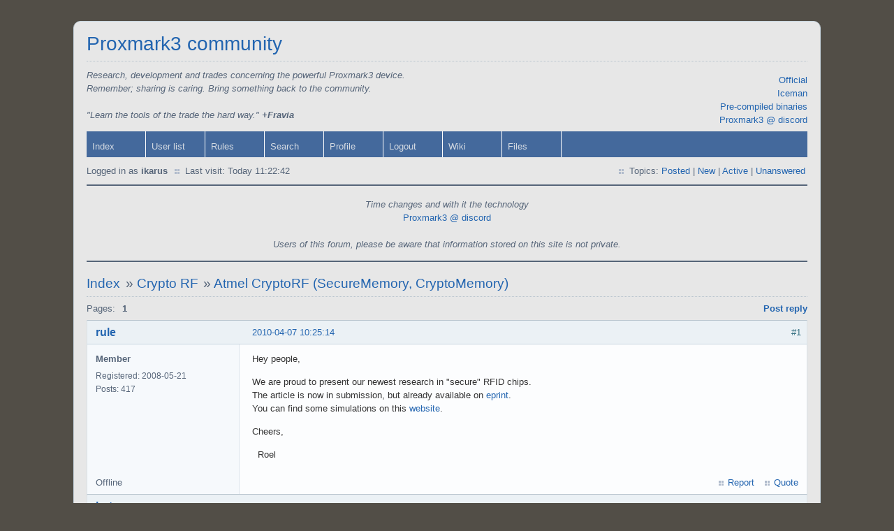

--- FILE ---
content_type: text/html
request_url: https://www.proxmark.io/www.proxmark.org/forum/viewtopic.php%3Fpid=3231.html
body_size: 4949
content:
<!DOCTYPE html PUBLIC "-//W3C//DTD XHTML 1.0 Strict//EN" "http://www.w3.org/TR/xhtml1/DTD/xhtml1-strict.dtd">
<html xmlns="http://www.w3.org/1999/xhtml" xml:lang="en" lang="en" dir="ltr">
<head>
<meta http-equiv="Content-Type" content="text/html; charset=utf-8" />
<title>Atmel CryptoRF (SecureMemory, CryptoMemory) / Crypto RF / Proxmark3 community</title>
<link rel="stylesheet" type="text/css" href="style/Air.css" />
<script type="text/javascript">
/* <![CDATA[ */
function process_form(the_form)
{
	var required_fields = {
		"req_message": "Message"
	};
	if (document.all || document.getElementById)
	{
		for (var i = 0; i < the_form.length; ++i)
		{
			var elem = the_form.elements[i];
			if (elem.name && required_fields[elem.name] && !elem.value && elem.type && (/^(?:text(?:area)?|password|file)$/i.test(elem.type)))
			{
				alert('"' + required_fields[elem.name] + '" is a required field in this form.');
				elem.focus();
				return false;
			}
		}
	}
	return true;
}
/* ]]> */
</script>
<link rel="canonical" href="viewtopic.php%3Fid=539.html" title="Page 1" />
</head>

<body>

<div id="punviewtopic" class="pun">
<div class="top-box"></div>
<div class="punwrap">

<div id="brdheader" class="block">
	<div class="box">
		<div id="brdtitle" class="inbox">
			<h1><a href="index.php.html">Proxmark3 community</a></h1>
			<div id="brddesc"><div style="text-align:right; float:right">
<ul style="list-style-type:none">
	<li><a href="https://github.com/Proxmark/proxmark3/">Official</a></li>
	<li><a href="https://github.com/RfidResearchGroup/proxmark3/">Iceman</a></li>
	<li><a href="https://www.proxmarkbuilds.org/">Pre-compiled binaries</a></li>
       <li><a href="https://t.ly/d4_C">Proxmark3 @ discord</a></li>
</ul>
</div>
<p><i>
Research, development and trades concerning the powerful Proxmark3 device.
</i></p>
<p><i>
Remember; sharing is caring. Bring something back to the community.</i></p>
<p> <i><br>"Learn the tools of the trade the hard way." <b>+Fravia</b></i></p></div>
		</div>
		<div id="brdmenu" class="inbox">
			<ul>
				<li id="navindex" class="isactive"><a href="index.php.html">Index</a></li>
				<li id="navuserlist"><a href="http://www.proxmark.org/forum/userlist.php">User list</a></li>
				<li id="navrules"><a href="http://www.proxmark.org/forum/misc.php?action=rules">Rules</a></li>
				<li id="navsearch"><a href="http://www.proxmark.org/forum/search.php">Search</a></li>
				<li id="navprofile"><a href="http://www.proxmark.org/forum/profile.php?id=5317">Profile</a></li>
				<li id="navlogout"><a href="http://www.proxmark.org/forum/login.php?action=out&amp;id=5317&amp;csrf_token=c078fae9209d8d6584a4002a3e4e689645aff3ac">Logout</a></li>
				<li id="navextra1"><a href="https://github.com/Proxmark/proxmark3/wiki">Wiki</a></li>
				<li id="navextra2"><a href="http://www.proxmark.org/files/">Files</a></li>
			</ul>
		</div>
		<div id="brdwelcome" class="inbox">
			<ul class="conl">
				<li><span>Logged in as <strong>ikarus</strong></span></li>
				<li><span>Last visit: Today 11:22:42</span></li>
			</ul>
			<ul class="conr">
				<li><span>Topics: <a href="http://www.proxmark.org/forum/search.php?action=show_replies" title="Find topics you have posted to.">Posted</a> | <a href="http://www.proxmark.org/forum/search.php?action=show_new" title="Find topics with new posts since your last visit.">New</a> | <a href="http://www.proxmark.org/forum/search.php?action=show_recent" title="Find topics with recent posts.">Active</a> | <a href="http://www.proxmark.org/forum/search.php?action=show_unanswered" title="Find topics with no replies.">Unanswered</a></span></li>
			</ul>
			<div class="clearer"></div>
		</div>
	</div>
</div>

<div id="announce" class="block">
	<div class="hd"><h2><span>Announcement</span></h2></div>
	<div class="box">
		<div id="announce-block" class="inbox">
			<div class="usercontent"><p align=center>
<i>Time changes and with it the technology</i><br />
<a href="https://t.ly/d4_C">Proxmark3 @ discord</a>

<br /><br />
<i>Users of this forum, please be aware that information stored on this site is not private.</i>

</p></div>
		</div>
	</div>
</div>

<div id="brdmain">
<div class="linkst">
	<div class="inbox crumbsplus">
		<ul class="crumbs">
			<li><a href="index.php.html">Index</a></li>
			<li><span>»&#160;</span><a href="viewforum.php%3Fid=32.html">Crypto RF</a></li>
			<li><span>»&#160;</span><strong><a href="viewtopic.php%3Fid=539.html">Atmel CryptoRF (SecureMemory, CryptoMemory)</a></strong></li>
		</ul>
		<div class="pagepost">
			<p class="pagelink conl"><span class="pages-label">Pages: </span><strong class="item1">1</strong></p>
			<p class="postlink conr"><a href="http://www.proxmark.org/forum/post.php?tid=539">Post reply</a></p>
		</div>
		<div class="clearer"></div>
	</div>
</div>

<div id="p3098" class="blockpost rowodd firstpost blockpost1">
	<h2><span><span class="conr">#1</span> <a href="viewtopic.php%3Fpid=3098.html#p3098">2010-04-07 10:25:14</a></span></h2>
	<div class="box">
		<div class="inbox">
			<div class="postbody">
				<div class="postleft">
					<dl>
						<dt><strong><a href="http://www.proxmark.org/forum/profile.php?id=2">rule</a></strong></dt>
						<dd class="usertitle"><strong>Member</strong></dd>
						<dd><span>Registered: 2008-05-21</span></dd>
						<dd><span>Posts: 417</span></dd>
					</dl>
				</div>
				<div class="postright">
					<h3>Atmel CryptoRF (SecureMemory, CryptoMemory)</h3>
					<div class="postmsg">
						<p>Hey people,</p><p>We are proud to present our newest research in &quot;secure&quot; RFID chips.<br />The article is now in submission, but already available on <a href="http://eprint.iacr.org/2010/169" rel="nofollow">eprint</a>.<br />You can find some simulations on this <a href="http://www.libnfc.org/documentation/examples/nfc-cryptorf" rel="nofollow">website</a>.</p><p>Cheers,</p><p>&#160; Roel</p>
					</div>
				</div>
			</div>
		</div>
		<div class="inbox">
			<div class="postfoot clearb">
				<div class="postfootleft"><p><span>Offline</span></p></div>
				<div class="postfootright">
					<ul>
						<li class="postreport"><span><a href="http://www.proxmark.org/forum/misc.php?report=3098">Report</a></span></li>
						<li class="postquote"><span><a href="http://www.proxmark.org/forum/post.php?tid=539&amp;qid=3098">Quote</a></span></li>
					</ul>
				</div>
			</div>
		</div>
	</div>
</div>

<div id="p3189" class="blockpost roweven">
	<h2><span><span class="conr">#2</span> <a href="viewtopic.php%3Fpid=3189.html#p3189">2010-05-11 18:08:14</a></span></h2>
	<div class="box">
		<div class="inbox">
			<div class="postbody">
				<div class="postleft">
					<dl>
						<dt><strong><a href="http://www.proxmark.org/forum/profile.php?id=510">hat</a></strong></dt>
						<dd class="usertitle"><strong>Contributor</strong></dd>
						<dd><span>Registered: 2009-04-12</span></dd>
						<dd><span>Posts: 160</span></dd>
						<dd class="usercontacts"><span class="email"><a href="http://www.proxmark.org/forum/misc.php?email=510">Email</a></span></dd>
					</dl>
				</div>
				<div class="postright">
					<h3>Re: Atmel CryptoRF (SecureMemory, CryptoMemory)</h3>
					<div class="postmsg">
						<p>in case you were starting to wonder if anybody here read it. i&#039;ll give you one of my dickishly worded comments </p><p>why did you chose to implement the function this way:</p><div class="codebox"><pre><code>byte_t funny_mod(byte_t a, byte_t m)
{
  // Just return the input when this is less or equal than the modular value
  if (a&lt;m) return a;
  
  // Compute the modular value
  a %= m;

  // Return the funny value, when the output was now zero, return the modular value
  return (a == 0) ? m : a;
}</code></pre></div><p>i mean ok it&#039;s funny, but implementing it with 2 branches is a bit ridiculous me thinks. off the top of my head i would suggest</p><div class="codebox"><pre><code>1+ ((a-1) % (m))</code></pre></div><p>there is only one special case(a=0,m=1) else those two should return the same result. (keeping in mind that a m=0 will cause a fpe). since funnymod is always called with constant m, and m &gt; 1 .. </p><p>funny_mod is even only ever called with 0..01..1 bit patterns for modulo. i&#039;m guessing there&#039;s also a way to transform that % into an &amp;.</p><p>finally let me note that you have neglected to license the code samples. so this is use and get sued code?</p><br /><p>edit:<br />since it&#039;s only ever called with 0x1f and 0x7f as m, i would imagine the hardware does this respectively</p><div class="codebox"><pre><code>(a+( (a+(a&gt;&gt;5))&gt;&gt;5))&amp;0x1f
(a+( (a+(a&gt;&gt;7))&gt;&gt;7))&amp;0x7f</code></pre></div><p>these are 5 operations to the modulo version&#039;s 3, but since modulo usually isn&#039;t the fastest instruction..</p>
						<p class="postedit"><em>Last edited by hat (2010-05-14 11:45:46)</em></p>
					</div>
				</div>
			</div>
		</div>
		<div class="inbox">
			<div class="postfoot clearb">
				<div class="postfootleft"><p><span>Offline</span></p></div>
				<div class="postfootright">
					<ul>
						<li class="postreport"><span><a href="http://www.proxmark.org/forum/misc.php?report=3189">Report</a></span></li>
						<li class="postquote"><span><a href="http://www.proxmark.org/forum/post.php?tid=539&amp;qid=3189">Quote</a></span></li>
					</ul>
				</div>
			</div>
		</div>
	</div>
</div>

<div id="p3217" class="blockpost rowodd">
	<h2><span><span class="conr">#3</span> <a href="viewtopic.php%3Fpid=3217.html#p3217">2010-05-25 22:53:56</a></span></h2>
	<div class="box">
		<div class="inbox">
			<div class="postbody">
				<div class="postleft">
					<dl>
						<dt><strong><a href="http://www.proxmark.org/forum/profile.php?id=187">thefkboss</a></strong></dt>
						<dd class="usertitle"><strong>Contributor</strong></dd>
						<dd><span>Registered: 2008-10-26</span></dd>
						<dd><span>Posts: 198</span></dd>
						<dd class="usercontacts"><span class="email"><a href="http://www.proxmark.org/forum/misc.php?email=187">Email</a></span></dd>
					</dl>
				</div>
				<div class="postright">
					<h3>Re: Atmel CryptoRF (SecureMemory, CryptoMemory)</h3>
					<div class="postmsg">
						<p>hi i have some questions about this. that i don´t understand.<br />what is this file for cryptorf.zip??? is a linux executable??<br />or are some exmaples.<br />thanks</p>
					</div>
				</div>
			</div>
		</div>
		<div class="inbox">
			<div class="postfoot clearb">
				<div class="postfootleft"><p><span>Offline</span></p></div>
				<div class="postfootright">
					<ul>
						<li class="postreport"><span><a href="http://www.proxmark.org/forum/misc.php?report=3217">Report</a></span></li>
						<li class="postquote"><span><a href="http://www.proxmark.org/forum/post.php?tid=539&amp;qid=3217">Quote</a></span></li>
					</ul>
				</div>
			</div>
		</div>
	</div>
</div>

<div id="p3231" class="blockpost roweven">
	<h2><span><span class="conr">#4</span> <a href="viewtopic.php%3Fpid=3231.html#p3231">2010-05-29 21:07:06</a></span></h2>
	<div class="box">
		<div class="inbox">
			<div class="postbody">
				<div class="postleft">
					<dl>
						<dt><strong><a href="http://www.proxmark.org/forum/profile.php?id=936">*dudux</a></strong></dt>
						<dd class="usertitle"><strong>Member</strong></dd>
						<dd><span>Registered: 2009-10-04</span></dd>
						<dd><span>Posts: 7</span></dd>
						<dd class="usercontacts"><span class="email"><a href="http://www.proxmark.org/forum/misc.php?email=936">Email</a></span></dd>
					</dl>
				</div>
				<div class="postright">
					<h3>Re: Atmel CryptoRF (SecureMemory, CryptoMemory)</h3>
					<div class="postmsg">
						<p>There are the sources! </p><div class="codebox"><pre><code>guepardo cryptorf $ ls
cm.c  crf.c  cryptolib.c  cryptolib.h  defines.h  Makefile  sm.c  util.c  util.h
guepardo cryptorf $ make
gcc -W -Wall -O4 -c -o cryptolib.o cryptolib.c
gcc -W -Wall -O4 -c -o util.o util.c
gcc -W -Wall -O4  -o cm cm.c cryptolib.o util.o
gcc -W -Wall -O4  -o sm sm.c cryptolib.o util.o

guepardo cryptorf $ ls
cm  cm.c  crf.c  cryptolib.c  cryptolib.h  cryptolib.o  defines.h  Makefile  sm  sm.c  util.c  util.h  util.o
guepardo cryptorf $ ./sm
SecureMemory simulator - (c) Radboud University Nijmegen

syntax: sm &lt;Gc&gt; &lt;Ci&gt; &lt;Q&gt;

guepardo cryptorf $ ./cm
CryptoMemory simulator - (c) Radboud University Nijmegen

syntax: cm &lt;Gc&gt; &lt;Ci&gt; &lt;Q&gt; &lt;Q(s)&gt;
guepardo cryptorf $</code></pre></div><p>and......</p><div class="quotebox"><blockquote><div><p>// Main authentication values<br />&#160; byte_t&#160; &#160; &#160;Q[8]; // Reader key-auth random<br />&#160; byte_t&#160; &#160; Gc[8]; // Secret seed<br />&#160; byte_t&#160; &#160; Ci[8]; // Card random (last state)<br />&#160; byte_t&#160; &#160; Ch[8]; // Reader answer (challenge)<br />&#160; byte_t&#160; Ci_1[8]; // Card answer<br />&#160; byte_t&#160; Ci_2[8]; // Session key</p><p>&#160; // Session authentication values<br />&#160; byte_t&#160; &#160; Qs[8]; // Reader session-auth random<br />&#160; byte_t&#160; &#160;Chs[8]; // Reader session-answer (challenge)<br />&#160; byte_t Ci_1s[8]; // Card answer for session<br />&#160; byte_t Ci_2s[8]; // Is this used?</p></div></blockquote></div>
						<p class="postedit"><em>Last edited by *dudux (2010-05-29 21:11:56)</em></p>
					</div>
				</div>
			</div>
		</div>
		<div class="inbox">
			<div class="postfoot clearb">
				<div class="postfootleft"><p><span>Offline</span></p></div>
				<div class="postfootright">
					<ul>
						<li class="postreport"><span><a href="http://www.proxmark.org/forum/misc.php?report=3231">Report</a></span></li>
						<li class="postquote"><span><a href="http://www.proxmark.org/forum/post.php?tid=539&amp;qid=3231">Quote</a></span></li>
					</ul>
				</div>
			</div>
		</div>
	</div>
</div>

<div class="postlinksb">
	<div class="inbox crumbsplus">
		<div class="pagepost">
			<p class="pagelink conl"><span class="pages-label">Pages: </span><strong class="item1">1</strong></p>
			<p class="postlink conr"><a href="http://www.proxmark.org/forum/post.php?tid=539">Post reply</a></p>
		</div>
		<ul class="crumbs">
			<li><a href="index.php.html">Index</a></li>
			<li><span>»&#160;</span><a href="viewforum.php%3Fid=32.html">Crypto RF</a></li>
			<li><span>»&#160;</span><strong><a href="viewtopic.php%3Fid=539.html">Atmel CryptoRF (SecureMemory, CryptoMemory)</a></strong></li>
		</ul>
		<p class="subscribelink clearb"><a href="http://www.proxmark.org/forum/misc.php?action=subscribe&amp;tid=539&amp;csrf_token=c078fae9209d8d6584a4002a3e4e689645aff3ac">Subscribe to this topic</a></p>
		<div class="clearer"></div>
	</div>
</div>

<div id="quickpost" class="blockform">
	<h2><span>Quick reply</span></h2>
	<div class="box">
		<form id="quickpostform" method="post" action="http://www.proxmark.org/forum/post.php?tid=539" onsubmit="this.submit.disabled=true;if(process_form(this)){return true;}else{this.submit.disabled=false;return false;}">
			<div class="inform">
				<fieldset>
					<legend>Write your message and submit</legend>
					<div class="infldset txtarea">
						<input type="hidden" name="form_sent" value="1" />
						<label><textarea name="req_message" rows="7" cols="75" tabindex="1"></textarea></label>
						<ul class="bblinks">
							<li><span><a href="http://www.proxmark.org/forum/help.php#bbcode" onclick="window.open(this.href); return false;">BBCode:</a> on</span></li>
							<li><span><a href="http://www.proxmark.org/forum/help.php#url" onclick="window.open(this.href); return false;">[url] tag:</a> on</span></li>
							<li><span><a href="http://www.proxmark.org/forum/help.php#img" onclick="window.open(this.href); return false;">[img] tag:</a> on</span></li>
							<li><span><a href="http://www.proxmark.org/forum/help.php#smilies" onclick="window.open(this.href); return false;">Smilies:</a> on</span></li>
						</ul>
					</div>
				</fieldset>
			</div>
			<p class="buttons"><input type="submit" name="submit" tabindex="2" value="Submit" accesskey="s" /> <input type="submit" name="preview" value="Preview" tabindex="3" accesskey="p" /></p>
		</form>
	</div>
</div>
</div>

<div id="brdfooter" class="block">
	<h2><span>Board footer</span></h2>
	<div class="box">
		<div id="brdfooternav" class="inbox">
			<div class="conl">
			</div>
			<div class="conr">
				<p id="poweredby">Powered by <a href="http://fluxbb.org/">FluxBB</a></p>
			</div>
			<div class="clearer"></div>
		</div>
	</div>
</div>

</div>
<div class="end-box"></div>
</div>

</body>
</html>
